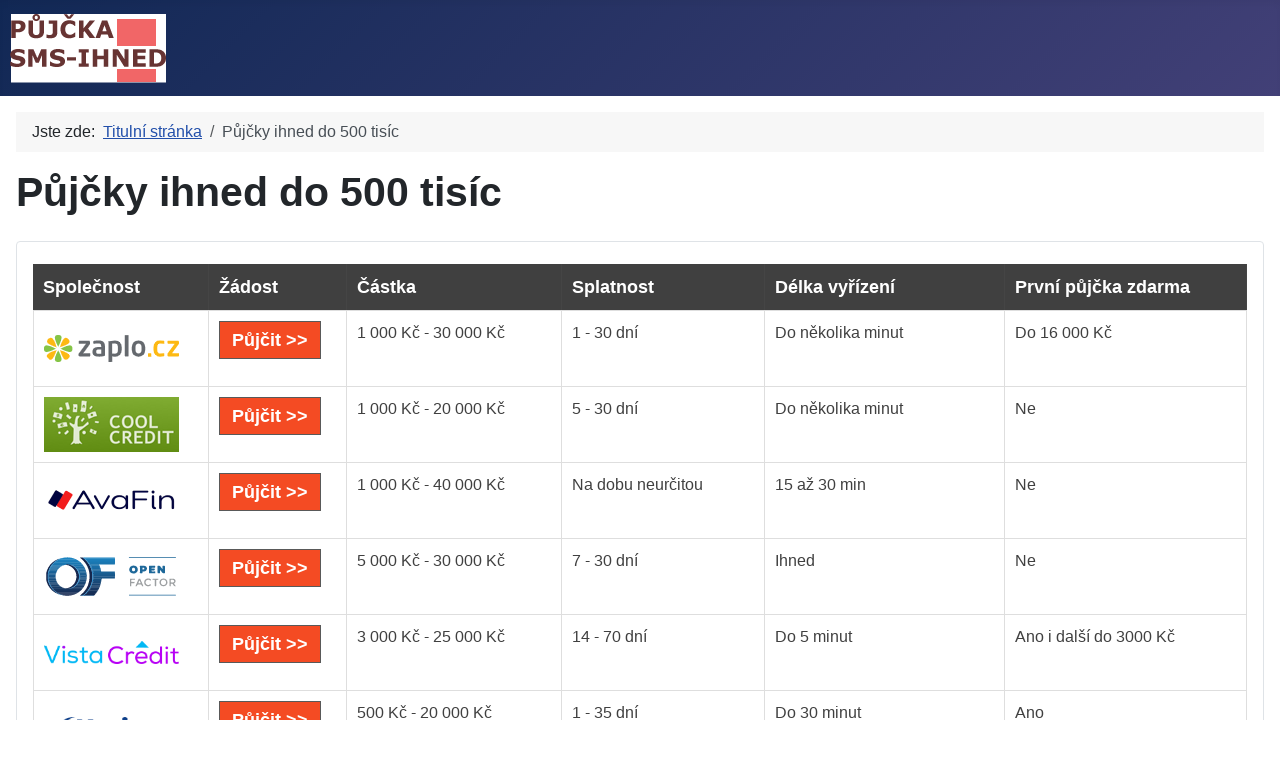

--- FILE ---
content_type: text/html; charset=utf-8
request_url: https://pujcka-sms-ihned.cz/pujcky-ihned-do-500-tisic
body_size: 9821
content:
<!DOCTYPE html>
<html lang="cs-cz" dir="ltr">

<head>
    <meta charset="utf-8">
	<meta name="author" content="Super User">
	<meta name="viewport" content="width=device-width, initial-scale=1">
	<meta name="description" content="Půjčka SMS ihned - Získejte půjčku přes SMS. Podívejte se na přehled půjček přes SMS a vyberte tu, která Vám sedne!">
	<meta name="generator" content="Joomla! - Open Source Content Management">
	<title>PŮJČKA SMS IHNED - Půjčky ihned do 500 tisíc</title>
	<link href="/media/system/images/joomla-favicon.svg" rel="icon" type="image/svg+xml">
	<link href="/media/system/images/favicon.ico" rel="alternate icon" type="image/vnd.microsoft.icon">
	<link href="/media/system/images/joomla-favicon-pinned.svg" rel="mask-icon" color="#000">

    <link href="/media/system/css/joomla-fontawesome.min.css?a6608d" rel="lazy-stylesheet"><noscript><link href="/media/system/css/joomla-fontawesome.min.css?a6608d" rel="stylesheet"></noscript>
	<link href="/media/templates/site/cassiopeia/css/template.min.css?a6608d" rel="stylesheet">
	<link href="/media/templates/site/cassiopeia/css/global/colors_standard.min.css?a6608d" rel="stylesheet">
	<link href="/media/templates/site/cassiopeia/css/vendor/joomla-custom-elements/joomla-alert.min.css?0.4.1" rel="stylesheet">
	<link href="/media/templates/site/cassiopeia/css/user.css?a6608d" rel="stylesheet">
	<style>:root {
		--hue: 214;
		--template-bg-light: #f0f4fb;
		--template-text-dark: #495057;
		--template-text-light: #ffffff;
		--template-link-color: var(--link-color);
		--template-special-color: #001B4C;
		
	}</style>

    <script src="/media/vendor/metismenujs/js/metismenujs.min.js?1.4.0" defer></script>
	<script src="/media/templates/site/cassiopeia/js/mod_menu/menu-metismenu.min.js?a6608d" defer></script>
	<script type="application/json" class="joomla-script-options new">{"joomla.jtext":{"ERROR":"Chyba","MESSAGE":"Obsah zprávy","NOTICE":"Oznámení","WARNING":"Varování","JCLOSE":"Zavřít","JOK":"OK","JOPEN":"Otevřít"},"system.paths":{"root":"","rootFull":"https:\/\/pujcka-sms-ihned.cz\/","base":"","baseFull":"https:\/\/pujcka-sms-ihned.cz\/"},"csrf.token":"5f48cefbbc40ed96b1cc83015d973786"}</script>
	<script src="/media/system/js/core.min.js?2cb912"></script>
	<script src="/media/templates/site/cassiopeia/js/template.min.js?a6608d" type="module"></script>
	<script src="/media/system/js/messages.min.js?9a4811" type="module"></script>
	<script type="application/ld+json">{"@context":"https://schema.org","@type":"BreadcrumbList","@id":"https://pujcka-sms-ihned.cz/#/schema/BreadcrumbList/17","itemListElement":[{"@type":"ListItem","position":1,"item":{"@id":"https://pujcka-sms-ihned.cz/","name":"Titulní stránka"}},{"@type":"ListItem","position":2,"item":{"@id":"https://pujcka-sms-ihned.cz/pujcky-ihned-do-500-tisic","name":"Půjčky ihned do 500 tisíc"}}]}</script>
	<script type="application/ld+json">{"@context":"https://schema.org","@graph":[{"@type":"Organization","@id":"https://pujcka-sms-ihned.cz/#/schema/Organization/base","name":"PŮJČKA SMS IHNED","url":"https://pujcka-sms-ihned.cz/"},{"@type":"WebSite","@id":"https://pujcka-sms-ihned.cz/#/schema/WebSite/base","url":"https://pujcka-sms-ihned.cz/","name":"PŮJČKA SMS IHNED","publisher":{"@id":"https://pujcka-sms-ihned.cz/#/schema/Organization/base"}},{"@type":"WebPage","@id":"https://pujcka-sms-ihned.cz/#/schema/WebPage/base","url":"https://pujcka-sms-ihned.cz/pujcky-ihned-do-500-tisic","name":"PŮJČKA SMS IHNED - Půjčky ihned do 500 tisíc","description":"Půjčka SMS ihned - Získejte půjčku přes SMS. Podívejte se na přehled půjček přes SMS a vyberte tu, která Vám sedne!","isPartOf":{"@id":"https://pujcka-sms-ihned.cz/#/schema/WebSite/base"},"about":{"@id":"https://pujcka-sms-ihned.cz/#/schema/Organization/base"},"inLanguage":"cs-CZ","breadcrumb":{"@id":"https://pujcka-sms-ihned.cz/#/schema/BreadcrumbList/17"}},{"@type":"Article","@id":"https://pujcka-sms-ihned.cz/#/schema/com_content/article/94","name":"Půjčky ihned do 500 tisíc","headline":"Půjčky ihned do 500 tisíc","inLanguage":"cs-CZ","isPartOf":{"@id":"https://pujcka-sms-ihned.cz/#/schema/WebPage/base"}}]}</script>

</head>

<body class="site com_content wrapper-static view-article no-layout no-task itemid-408">
    <header class="header container-header full-width">

        
        
                    <div class="grid-child">
                <div class="navbar-brand">
                    <a class="brand-logo" href="/">
                        <img loading="eager" decoding="async" src="https://pujcka-sms-ihned.cz/images/pujcka-sms-ihned_bila.png" alt="PŮJČKA SMS IHNED" width="160" height="70">                    </a>
                                    </div>
            </div>
        
            </header>

    <div class="site-grid">
        
        
        
        
        <div class="grid-child container-component">
            <nav class="mod-breadcrumbs__wrapper" aria-label="Breadcrumbs">
    <ol class="mod-breadcrumbs breadcrumb px-3 py-2">
                    <li class="mod-breadcrumbs__here float-start">
                Jste zde: &#160;
            </li>
        
        <li class="mod-breadcrumbs__item breadcrumb-item"><a href="/" class="pathway"><span>Titulní stránka</span></a></li><li class="mod-breadcrumbs__item breadcrumb-item active"><span>Půjčky ihned do 500 tisíc</span></li>    </ol>
    </nav>

            
            <div id="system-message-container" aria-live="polite"></div>

            <main>
                <div class="com-content-article item-page">
    <meta itemprop="inLanguage" content="cs-CZ">
    
    
        <div class="page-header">
        <h1>
            Půjčky ihned do 500 tisíc        </h1>
                            </div>
        
        
    
    
        
                                                <div class="com-content-article__body">
            </div>

        
                                        </div>

            </main>
            <div class="main-bottom card ">
        <div class="card-body">
                
<div id="mod-custom89" class="mod-custom custom">
    <div style="overflow-x: auto;">
<table class="table-style style-greystripes" border="0" width="100%">
<thead>
<tr>
<th>Společnost</th>
<th>Žádost</th>
<th>Částka</th>
<th>Splatnost</th>
<th>Délka vyřízení</th>
<th>První půjčka zdarma</th>
</tr>
</thead>
<tbody>
<tr>
<th><a href="https://espolupracecz.go2cloud.org/aff_c?offer_id=372&amp;aff_id=10438&amp;source=pujcka-sms-ihned.cz" target="_blank" rel="nofollow noopener noreferrer"><img src="/images/logo/zaplo_cz.png" alt="půjčka zaplo.cz" width="135" height="55"></a></th>
<td><a class="link-button button-red" href="https://espolupracecz.go2cloud.org/aff_c?offer_id=372&amp;aff_id=10438&amp;source=pujcka-sms-ihned.cz" target="_blank" rel="nofollow noopener noreferrer">Půjčit &gt;&gt;</a></td>
<td>1 000 Kč - 30 000 Kč</td>
<td>1 - 30 dní</td>
<td>Do několika minut</td>
<td>Do 16 000 Kč</td>
</tr>
<tr>
<th><a href="https://espolupracecz.go2cloud.org/aff_c?offer_id=683&amp;aff_id=10438&amp;source=pujcka-sms-ihned.cz" target="_blank" rel="nofollow noopener noreferrer"><img src="/images/logo/coolcredit.png" alt="půjčka coolcredit" width="135" height="55"></a></th>
<td><a class="link-button button-red" href="https://espolupracecz.go2cloud.org/aff_c?offer_id=683&amp;aff_id=10438&amp;source=pujcka-sms-ihned.cz" target="_blank" rel="nofollow noopener noreferrer">Půjčit &gt;&gt;</a></td>
<td>1 000 Kč - 20 000 Kč</td>
<td>5 - 30 dní</td>
<td>Do několika minut</td>
<td>Ne</td>
</tr>
<tr>
<th><a href="https://espolupracecz.go2cloud.org/aff_c?offer_id=272&amp;aff_id=10438&amp;source=pujcka-sms-ihned.cz" target="_blank" rel="nofollow noopener noreferrer"><img src="/images/logo/avafin.png" alt="půjčka avafin" width="135" height="55"></a></th>
<td><a class="link-button button-red" href="https://espolupracecz.go2cloud.org/aff_c?offer_id=272&amp;aff_id=10438&amp;source=pujcka-sms-ihned.cz" target="_blank" rel="nofollow noopener noreferrer">Půjčit &gt;&gt;</a></td>
<td>1 000 Kč - 40 000 Kč</td>
<td>Na dobu neurčitou</td>
<td>15 až 30 min</td>
<td>Ne</td>
</tr>
<tr>
<th><a href="https://espolupracecz.go2cloud.org/aff_c?offer_id=1397&amp;aff_id=10438&amp;source=pujcka-sms-ihned.cz" target="_blank" rel="nofollow noopener noreferrer"><img src="/images/logo/open_factor.png" alt="půjčka open factor" width="135" height="55"></a></th>
<td><a class="link-button button-red" href="https://espolupracecz.go2cloud.org/aff_c?offer_id=1397&amp;aff_id=10438&amp;source=pujcka-sms-ihned.cz" target="_blank" rel="nofollow noopener noreferrer">Půjčit &gt;&gt;</a></td>
<td>5 000 Kč - 30 000 Kč</td>
<td>7 - 30 dní</td>
<td>Ihned</td>
<td>Ne</td>
</tr>
<tr>
<th><a href="https://espolupracecz.go2cloud.org/aff_c?offer_id=1229&amp;aff_id=10438&amp;source=pujcka-sms-ihned.cz" target="_blank" rel="nofollow noopener noreferrer"><img src="/images/logo/vistacredit.png" alt="půjčka vista credit" width="135" height="55"></a></th>
<td><a class="link-button button-red" href="https://espolupracecz.go2cloud.org/aff_c?offer_id=1229&amp;aff_id=10438&amp;source=pujcka-sms-ihned.cz" target="_blank" rel="nofollow noopener noreferrer">Půjčit &gt;&gt;</a></td>
<td>3 000 Kč - 25 000 Kč</td>
<td>14 - 70 dní</td>
<td>Do 5 minut</td>
<td>Ano i další do 3000 Kč</td>
</tr>
<tr>
<th><a href="https://espolupracecz.go2cloud.org/aff_c?offer_id=1305&amp;aff_id=10438&amp;source=pujcka-sms-ihned.cz" target="_blank" rel="nofollow noopener noreferrer"><img src="/images/logo/movinero.png" alt="půjčka Movinero" width="135" height="55"></a></th>
<td><a class="link-button button-red" href="https://espolupracecz.go2cloud.org/aff_c?offer_id=1305&amp;aff_id=10438&amp;source=pujcka-sms-ihned.cz" target="_blank" rel="nofollow noopener noreferrer">Půjčit &gt;&gt;</a></td>
<td>500 Kč - 20 000 Kč</td>
<td>1 - 35 dní</td>
<td>Do 30 minut</td>
<td>Ano</td>
</tr>
<tr>
<th><a href="https://espolupracecz.go2cloud.org/aff_c?offer_id=1189&amp;aff_id=10438&amp;source=pujcka-sms-ihned.cz" target="_blank" rel="nofollow noopener noreferrer"><img src="/images/logo/creditgo.png" alt="půjčka creditgo" width="135" height="55"></a></th>
<td><a class="link-button button-red" href="https://espolupracecz.go2cloud.org/aff_c?offer_id=1189&amp;aff_id=10438&amp;source=pujcka-sms-ihned.cz" target="_blank" rel="nofollow noopener noreferrer">Půjčit &gt;&gt;</a></td>
<td>500 Kč - 20 000 Kč</td>
<td>5 - 30 dní</td>
<td>Do 15 minut</td>
<td>Ne, 50 % sleva na poplatek</td>
</tr>
<tr>
<th><a href="https://espolupracecz.go2cloud.org/aff_c?offer_id=539&amp;aff_id=10438&amp;url_id=1099&amp;source=pujcka-sms-ihned.cz" target="_blank" rel="nofollow noopener noreferrer"><img src="/images/logo/creditportal.png" alt="půjčka credit 365"></a></th>
<td><a class="link-button button-red" href="https://espolupracecz.go2cloud.org/aff_c?offer_id=539&amp;aff_id=10438&amp;url_id=1099&amp;source=pujcka-sms-ihned.cz" target="_blank" rel="nofollow noopener noreferrer">Půjčit &gt;&gt;</a></td>
<td>1 000 Kč - 60 000 Kč</td>
<td>3, 6, 9 nebo 12 měsíců</td>
<td>10 min - 72 hod.</td>
<td>Ne</td>
</tr>
<tr>
<th><a href="https://espolupracecz.go2cloud.org/aff_c?offer_id=1394&amp;aff_id=10438&amp;source=pujcka-sms-ihned.cz" target="_blank" rel="nofollow noopener noreferrer"><img src="/images/logo/kamali_cz.png" alt="půjčka kamali" width="135" height="55"></a></th>
<td><a class="link-button button-red" href="https://espolupracecz.go2cloud.org/aff_c?offer_id=1394&amp;aff_id=10438&amp;source=pujcka-sms-ihned.cz" target="_blank" rel="nofollow noopener noreferrer">Půjčit &gt;&gt;</a></td>
<td>1 000 Kč - 20 000 Kč</td>
<td>1 - 30 dní</td>
<td>Do 10 minut</td>
<td>Do 15 000 Kč na 14 dní</td>
</tr>
<tr>
<th><a href="https://espolupracecz.go2cloud.org/aff_c?offer_id=917&amp;aff_id=10438&amp;source=pujcka-sms-ihned.cz" target="_blank" rel="nofollow noopener noreferrer"><img src="/images/logo/zonky.png" alt="půjčka zonky" width="135" height="55"></a></th>
<td><a class="link-button button-red" href="https://espolupracecz.go2cloud.org/aff_c?offer_id=917&amp;aff_id=10438&amp;source=pujcka-sms-ihned.cz" target="_blank" rel="nofollow noopener noreferrer">Půjčit &gt;&gt;</a></td>
<td>5 000 Kč - 1 200 000 Kč</td>
<td>12 - 120 měsíců</td>
<td>Do 5 minut</td>
<td>Ne</td>
</tr>
<tr>
<th><a href="https://espolupracecz.go2cloud.org/aff_c?offer_id=1485&amp;aff_id=10438&amp;source=pujcka-sms-ihned.cz" target="_blank" rel="nofollow noopener noreferrer"><img src="/images/logo/pujckaplus.png" alt="pujckaplus.cz" width="135" height="55"></a></th>
<td><a class="link-button button-red" href="https://espolupracecz.go2cloud.org/aff_c?offer_id=1485&amp;aff_id=10438&amp;source=pujcka-sms-ihned.cz" target="_blank" rel="nofollow noopener noreferrer">Půjčit &gt;&gt;</a></td>
<td>1 000 Kč - 30 000 Kč Kč</td>
<td>10 - 30 dní</td>
<td>Do několika minut</td>
<td>Do 15 000 Kč</td>
</tr>
<tr>
<th><a href="https://espolupracecz.go2cloud.org/aff_c?offer_id=1408&amp;aff_id=10438&amp;source=pujcka-sms-ihned.cz" target="_blank" rel="nofollow noopener noreferrer"><img src="/images/logo/flexifin.png" alt="půjčka flexifin" width="135" height="55"></a></th>
<td><a class="link-button button-red" href="https://espolupracecz.go2cloud.org/aff_c?offer_id=1408&amp;aff_id=10438&amp;source=pujcka-sms-ihned.cz" target="_blank" rel="nofollow noopener noreferrer">Půjčit &gt;&gt;</a></td>
<td>1 000 Kč - 30 000 Kč</td>
<td>1 - 12 měsíců</td>
<td>Do 5 minut</td>
<td>Ne</td>
</tr>
<tr>
<th><a href="https://espolupracecz.go2cloud.org/aff_c?offer_id=949&amp;aff_id=10438&amp;source=pujcka-sms-ihned.cz" target="_blank" rel="nofollow noopener noreferrer"><img src="/images/logo/zaplo_cz.png" alt="půjčka zaplo na splátky" width="135" height="55"></a></th>
<td><a class="link-button button-red" href="https://espolupracecz.go2cloud.org/aff_c?offer_id=949&amp;aff_id=10438&amp;source=pujcka-sms-ihned.cz" target="_blank" rel="nofollow noopener noreferrer">Půjčit &gt;&gt;</a></td>
<td>10 000 Kč - 60 000 Kč</td>
<td>3 - 12 měsíců</td>
<td>Nejpozději do druhého dne</td>
<td>Ne</td>
</tr>
<tr>
<th><a href="https://ads.proficredit.cz/r/9OZjA/vKWRM" target="_blank" rel="nofollow noopener noreferrer"><img src="/images/logo/razdvapujcka.png" alt="půjčka razdvapujcka" width="135" height="55"></a></th>
<td><a class="link-button button-red" href="https://ads.proficredit.cz/r/9OZjA/vKWRM" target="_blank" rel="nofollow noopener noreferrer">Půjčit &gt;&gt;</a></td>
<td>10 000 Kč - 250 000 Kč</td>
<td>3 - 48 měsíců</td>
<td>Do 15 minut</td>
<td>Ne</td>
</tr>
<tr>
<th><a href="https://f5447.site/soscredit.cz/click/26844" target="_blank" rel="nofollow noopener noreferrer"><img src="/images/logo/soscredit.png" alt="půjčka sos credit" width="135" height="55"></a></th>
<td><a class="link-button button-red" href="https://f5447.site/soscredit.cz/click/26844" target="_blank" rel="nofollow noopener noreferrer">Půjčit &gt;&gt;</a></td>
<td>1 000 Kč - 30 000 Kč</td>
<td>7 - 28 dní</td>
<td>Do 15 minut</td>
<td>Do 8 000 Kč</td>
</tr>
<tr>
<th><a href="https://espolupracecz.go2cloud.org/aff_c?offer_id=732&amp;aff_id=10438&amp;source=pujcka-sms-ihned.cz" target="_blank" rel="nofollow noopener noreferrer"><img src="/images/logo/ferratum.png" alt="půjčka ferratum" width="135" height="55"></a></th>
<td><a class="link-button button-red" href="https://espolupracecz.go2cloud.org/aff_c?offer_id=732&amp;aff_id=10438&amp;source=pujcka-sms-ihned.cz" target="_blank" rel="nofollow noopener noreferrer">Půjčit &gt;&gt;</a></td>
<td>2 500 Kč - 80 000 Kč</td>
<td>Od 1 měsíce</td>
<td>Do 10 minut</td>
<td>Ne</td>
</tr>
<tr>
<th><a href="https://espolupracecz.go2cloud.org/aff_c?offer_id=539&amp;aff_id=10438&amp;url_id=1329&amp;source=pujcka-sms-ihned.cz" target="_blank" rel="nofollow noopener noreferrer"><img src="/images/logo/creditportal.png" alt="půjčka creditportal" width="135" height="55"></a></th>
<td><a class="link-button button-red" href="https://espolupracecz.go2cloud.org/aff_c?offer_id=539&amp;aff_id=10438&amp;url_id=1329&amp;source=pujcka-sms-ihned.cz" target="_blank" rel="nofollow noopener noreferrer">Půjčit &gt;&gt;</a></td>
<td>500 Kč - 30 000 Kč</td>
<td>5 - 30 dní</td>
<td>Do 15 minut</td>
<td>Ne</td>
</tr>
<tr>
<th><a href="https://espolupracecz.go2cloud.org/aff_c?offer_id=951&amp;aff_id=10438&amp;source=pujcka-sms-ihned.cz" target="_blank" rel="nofollow noopener noreferrer"><img src="/images/logo/expresscash.png" alt="půjčka expresscash" width="135" height="55"></a></th>
<td><a class="link-button button-red" href="https://espolupracecz.go2cloud.org/aff_c?offer_id=951&amp;aff_id=10438&amp;source=pujcka-sms-ihned.cz" target="_blank" rel="nofollow noopener noreferrer">Půjčit &gt;&gt;</a></td>
<td>5 000 Kč - 70 000 Kč</td>
<td>14, 17 a 20 měsíců</td>
<td>Do 24 hodin</td>
<td>Ne</td>
</tr>
<tr>
<th><a href="https://ads.proficredit.cz/r/9OZjA/Nl6kM" target="_blank" rel="nofollow noopener noreferrer"><img src="/images/logo/pojistena_pujcka.png" alt="půjčka pojištěná půjčka" width="135" height="55"></a></th>
<td><a class="link-button button-red" href="https://ads.proficredit.cz/r/9OZjA/Nl6kM" target="_blank" rel="nofollow noopener noreferrer">Půjčit &gt;&gt;</a></td>
<td>10 000 Kč - 150 000 Kč</td>
<td>12 - 48 měsíců</td>
<td>24 hodin</td>
<td>Ne</td>
</tr>
<tr>
<th><a href="https://espolupracecz.go2cloud.org/aff_c?offer_id=1415&amp;aff_id=10438&amp;source=pujcka-sms-ihned.cz" target="_blank" rel="nofollow noopener noreferrer"><img src="/images/logo/provident.png" alt="půjčka provident" width="135" height="55"></a></th>
<td><a class="link-button button-red" href="https://espolupracecz.go2cloud.org/aff_c?offer_id=1415&amp;aff_id=10438&amp;source=pujcka-sms-ihned.cz" target="_blank" rel="nofollow noopener noreferrer">Půjčit &gt;&gt;</a></td>
<td>3 000 Kč - 130 000 Kč</td>
<td>6 - 36 měsíců</td>
<td>Do třech dnů</td>
<td>Ne</td>
</tr>
<tr>
<th><a href="https://espolupracecz.go2cloud.org/aff_c?offer_id=736&amp;aff_id=10438&amp;source=pujcka-sms-ihned.cz" target="_blank" rel="nofollow noopener noreferrer"><img src="/images/logo/raiffeisenbank.png" alt="půjčka raiffeisenbank" width="135" height="55"></a></th>
<td><a class="link-button button-red" href="https://espolupracecz.go2cloud.org/aff_c?offer_id=736&amp;aff_id=10438&amp;source=pujcka-sms-ihned.cz" target="_blank" rel="nofollow noopener noreferrer">Půjčit &gt;&gt;</a></td>
<td>5 000 Kč - 800 000 Kč</td>
<td>3 - 120 měsíců</td>
<td>Do 10 minut</td>
<td>Ne</td>
</tr>
</tbody>
<tfoot>
<tr>
<th> </th>
<td colspan="7"> </td>
</tr>
</tfoot>
</table>
</div></div>
    </div>
</div>
<div class="main-bottom card ">
        <div class="card-body">
                
<div id="mod-custom92" class="mod-custom custom">
    <h2>Získejte rychlou půjčku ihned na účet</h2>
<p>Dnes již není problém získat peníze ještě v den žádosti přímo na učet.</p>
<h2>Jen spolehlivé půjčky</h2>
<p>Důležité je si dát pozodr na a vybírat jen půjčky, které mají férové a transparentní podmínky. Vždy si pročtěte všechny informace u konkrétního poskytovatele půjčky a víte přesně do čeho jdete. Jen tak budete mít jistotu, že vás nic nepřekvapí a vy budete moci využít půjčku ihned a zároveň budete mít jistotu, že půjčku splatíte za předem daných a jasných podmínek.</p></div>
    </div>
</div>

        </div>

        
                    <div class="grid-child container-bottom-a">
                <div class="bottom-a card _menu">
        <div class="card-body">
                <ul class="mod-menu mod-menu_dropdown-metismenu metismenu mod-list menu-mainmenu">
<li class="metismenu-item item-107 level-1"><a href="http://www.pucina.cz" >sms půjčky ihned na účet</a></li><li class="metismenu-item item-108 level-1"><a href="http://nebankovni-pujcky-prehled.cz" >nebankovní sms půjčky - přehed</a></li><li class="metismenu-item item-109 level-1"><a href="http://ihned-pujcky.cz" >sms půjčky ihned</a></li><li class="metismenu-item item-110 level-1"><a href="http://pred-vyplatou-pujcka.cz" >sms půjčka před výplatou</a></li><li class="metismenu-item item-111 level-1"><a href="http://do-vyplaty-pujcka.cz" >sms půjčka do výplaty</a></li><li class="metismenu-item item-112 level-1"><a href="http://chci-penize-ihned.cz" >chci peníze ihned</a></li><li class="metismenu-item item-113 level-1"><a href="http://pujcky-na-ucty.cz" >sms půjčky na účet</a></li><li class="metismenu-item item-114 level-1"><a href="http://srovnani-pujcky.cz" >sms půjčky - srovnání</a></li><li class="metismenu-item item-115 level-1"><a href="http://pujcka-okamzita.cz" >okamžitá sms půjčka</a></li><li class="metismenu-item item-116 level-1"><a href="http://rychla-pujcka-ihned-na-ucte.cz" >rychlá sms půjčka ihned na účtě</a></li><li class="metismenu-item item-117 level-1"><a href="http://online-pujcky-ihned-na-ucet.cz" >online sms půjčky ihned na účet</a></li><li class="metismenu-item item-118 level-1"><a href="http://nebankovni-pujcka-ihned-na-ucet.cz" >nebankovní sms půjčka ihned na účet</a></li><li class="metismenu-item item-119 level-1"><a href="http://rychla-pujcka-na-op.cz" >rychlá sms půjčka na op</a></li><li class="metismenu-item item-120 level-1"><a href="http://pujcka-na-obcansky-prukaz.cz" >sms půjčka na občanský průkaz</a></li><li class="metismenu-item item-121 level-1"><a href="http://ihned-pujcka-online.cz" >sms půjčka online ihned</a></li><li class="metismenu-item item-122 level-1"><a href="http://kratkodoba-pujcka-ihned.cz" >krátkodobá sms půjčka ihned</a></li><li class="metismenu-item item-123 level-1"><a href="http://rychla-kratkodoba-pujcka.cz" >rychlá krátkodobá sms půjčka</a></li><li class="metismenu-item item-124 level-1"><a href="http://pujcka-mini.cz" >mini sms půjčka</a></li><li class="metismenu-item item-125 level-1"><a href="http://mikro-pujcky.eu" >mikro sms půjčky</a></li><li class="metismenu-item item-126 level-1"><a href="http://mikropujcky-ihned.cz" >mikro sms půjčka ihned</a></li><li class="metismenu-item item-127 level-1"><a href="http://mikropujcky-online.cz" >mikro sms půjčka online</a></li><li class="metismenu-item item-128 level-1"><a href="http://pujcky-rychle-ihned.cz" >rychlé sms půjčky ihned</a></li><li class="metismenu-item item-129 level-1"><a href="http://kde-si-pujcit.cz" >kde si půjčit</a></li><li class="metismenu-item item-130 level-1"><a href="http://pujcka-na-cokoliv.cz" >sms půjčka na cokoliv</a></li><li class="metismenu-item item-131 level-1"><a href="http://pro-kazdeho-pujcka.cz" >sms půjčka pro každého</a></li><li class="metismenu-item item-132 level-1"><a href="http://pujcka-levna.cz" >levná sms půjčka</a></li><li class="metismenu-item item-133 level-1"><a href="http://jeste-dnes-pujcka.cz" >sms půjčka ještě dnes</a></li><li class="metismenu-item item-134 level-1"><a href="http://pujcka-sms-ihned.cz" >sms sms půjčka ihned</a></li><li class="metismenu-item item-135 level-1"><a href="http://rychle-pujcky-jeste-dnes.cz" >rychlé sms půjčky ještě dnes</a></li><li class="metismenu-item item-136 level-1"><a href="http://bez-poplatku-pujcka.cz" >sms půjčka bez poplatku</a></li><li class="metismenu-item item-137 level-1"><a href="http://prvni-pujcky-zdarma.cz" >první sms půjčky zdarma</a></li><li class="metismenu-item item-138 level-1"><a href="http://pujcka-prvni-zdarma.cz" >první sms půjčka zdarma</a></li><li class="metismenu-item item-139 level-1"><a href="http://rychla-pujcka-pres-internet.cz" >rychlá sms půjčka přes internet</a></li><li class="metismenu-item item-140 level-1"><a href="http://osvc-pujcky.cz" >sms půjčky pro osvč</a></li><li class="metismenu-item item-141 level-1"><a href="http://pres-sms-pujcky.cz" >půjčky přes sms</a></li><li class="metismenu-item item-142 level-1"><a href="http://pujcka-na-mesic.cz" >sms půjčka na měsíc</a></li><li class="metismenu-item item-143 level-1"><a href="http://pujcka-s-nejnizsim-urokem.cz" >sms půjčka s nejnižším úrokem</a></li><li class="metismenu-item item-144 level-1"><a href="http://internetove-pujcky.cz" >internetové sms půjčky</a></li><li class="metismenu-item item-145 level-1"><a href="http://okamzite-penize.cz" >okamžité peníze přes sms</a></li><li class="metismenu-item item-146 level-1"><a href="http://pujcka-nejrychlejsi.cz" >nejrychlejší sms půjčka</a></li><li class="metismenu-item item-147 level-1"><a href="http://pujcky-bezbankovni.cz" >bezbankovní sms půjčky</a></li><li class="metismenu-item item-148 level-1"><a href="http://pujcka-do-15-minut.cz" >sms půjčka do 15 minut</a></li><li class="metismenu-item item-149 level-1"><a href="http://pujcka-do-5-minut.cz" >sms půjčka do 5 minut</a></li><li class="metismenu-item item-150 level-1"><a href="http://pujcka-5000-kc.cz" >sms půjčka 5000</a></li><li class="metismenu-item item-151 level-1"><a href="http://pujcka-10000kc.cz" >sms půjčka 10000</a></li><li class="metismenu-item item-152 level-1"><a href="http://pujcka-2000kc.cz" >sms půjčka 2000</a></li><li class="metismenu-item item-153 level-1"><a href="http://pujcka-3000kc.cz" >sms půjčka 3000</a></li><li class="metismenu-item item-154 level-1"><a href="http://pujcka-4000.cz" >sms půjčka 4000</a></li><li class="metismenu-item item-155 level-1"><a href="http://pujcky-nonstop.cz" >nonstop sms půjčky</a></li><li class="metismenu-item item-156 level-1"><a href="http://penize-ihned-na-ucet.cz" >peníze přes sms ihned na účtě</a></li><li class="metismenu-item item-157 level-1"><a href="http://kratkodoba-pujcka-ihned.eu" >krátkodobá sms půjčka ihned</a></li><li class="metismenu-item item-158 level-1"><a href="http://pujcka-ihned-na-ucet.cz" >sms půjčka ihned na účet</a></li><li class="metismenu-item item-159 level-1"><a href="http://rychla-pujcka-ihned.eu" >rychlá sms půjčka ihned</a></li><li class="metismenu-item item-160 level-1"><a href="http://www.mala-pujcka.eu" >malá sms půjčka</a></li><li class="metismenu-item item-161 level-1"><a href="http://pujcky-do-vyplaty.eu" >sms půjčky do výplaty</a></li><li class="metismenu-item item-162 level-1"><a href="http://www.rypu.cz" >rychlé sms půjčky</a></li><li class="metismenu-item item-163 level-1"><a href="http://www.fintil.cz" >sms půjčky fintil</a></li><li class="metismenu-item item-164 level-1"><a href="http://www.vzum.cz" >sms půjčky vzum</a></li><li class="metismenu-item item-165 level-1"><a href="http://www.akceb.cz" >nové sms půjčky</a></li><li class="metismenu-item item-166 level-1"><a href="http://prvni-pujcka-zdarma.eu" >první sms půjčka zdarma</a></li><li class="metismenu-item item-167 level-1"><a href="http://www.vybertesipujcku.cz" >vyberte si půjčku přes sms</a></li><li class="metismenu-item item-168 level-1"><a href="http://pujcka-ihned-na-ruku.cz" >sms půjčka ihned na ruku</a></li><li class="metismenu-item item-169 level-1"><a href="http://prehled-rychlych-pujcek.cz" >přehled rychlých půjček přes sms</a></li><li class="metismenu-item item-170 level-1"><a href="http://rychle-pujcky-pred-vyplatou.cz" >rychlé sms půjčky před výplatou</a></li><li class="metismenu-item item-171 level-1"><a href="http://pujcky-bez-dolozeni-prijmu.eu" >sms půjčky bez doložení příjmu</a></li><li class="metismenu-item item-172 level-1"><a href="http://www.srovnani-rychlych-pujcek.cz" >sms půjčky před výplatou</a></li><li class="metismenu-item item-173 level-1"><a href="http://pujcka-na-op.eu" >sms půjčka na op</a></li><li class="metismenu-item item-174 level-1"><a href="http://www.mzikem.cz" >okamžitá sms půjčka</a></li></ul>
    </div>
</div>
<div class="bottom-a card _menu">
        <div class="card-body">
                <ul class="mod-menu mod-menu_dropdown-metismenu metismenu mod-list menu-mainmenu">
<li class="metismenu-item item-178 level-1"><a href="/rychla-pujcka-ihned-na-ucte" >Rychlá půjčka ihned na účtě</a></li><li class="metismenu-item item-179 level-1"><a href="/pujcka-ihned" >Půjčka ihned</a></li><li class="metismenu-item item-180 level-1"><a href="/pujcky-online-ihned-na-ucet" >Půjčky online ihned na účet</a></li><li class="metismenu-item item-181 level-1"><a href="/pujcky-ihned-na-ucet" >Půjčky ihned na účet</a></li><li class="metismenu-item item-182 level-1"><a href="/pujcka-pred-vyplatou-ihned-na-ucet" >Půjčka před výplatou ihned na účet</a></li><li class="metismenu-item item-183 level-1"><a href="/pujcka-ihned-na-ucet" >Půjčka ihned na účet</a></li><li class="metismenu-item item-184 level-1"><a href="/pujcka-pred-vyplatou-ihned" >Půjčka před výplatou ihned</a></li><li class="metismenu-item item-185 level-1"><a href="/pujcka-ihned-v-hotovosti-na-ruku" >Půjčka ihned v hotovosti na ruku</a></li><li class="metismenu-item item-186 level-1"><a href="/rychla-pujcka-ihned" >Rychlá půjčka ihned</a></li><li class="metismenu-item item-187 level-1"><a href="/pujcky-ihned-na-ruku" >Půjčky ihned na ruku</a></li><li class="metismenu-item item-188 level-1"><a href="/rychla-pujcka-nebankovni-online-ihned" >Rychlá půjčka nebankovní online ihned</a></li><li class="metismenu-item item-189 level-1"><a href="/pujcka-10000-ihned-na-ucet" >Půjčka 10000 ihned na účet</a></li><li class="metismenu-item item-190 level-1"><a href="/pujcky-do-vyplaty-ihned-o-vikendu" >Půjčky do výplaty ihned o víkendu</a></li><li class="metismenu-item item-191 level-1"><a href="/online-pujcka-ihned-o-vikendu" >Online půjčka ihned o víkendu</a></li><li class="metismenu-item item-192 level-1"><a href="/pujcka-ihned-3000-na-ucet" >Půjčka ihned 3000 na účet</a></li><li class="metismenu-item item-193 level-1"><a href="/pujcka-do-vyplaty-ihned" >Půjčka do výplaty ihned</a></li><li class="metismenu-item item-194 level-1"><a href="/ihned-pujcka" >Ihned půjčka</a></li><li class="metismenu-item item-195 level-1"><a href="/kratkodoba-pujcka-na-ucet-ihned" >Krátkodobá půjčka na účet ihned</a></li><li class="metismenu-item item-196 level-1"><a href="/pujcka-5000-akce-ihned" >Půjčka 5000 akce ihned</a></li><li class="metismenu-item item-197 level-1"><a href="/pujcka-1000-ihned-na-ucet" >Půjčka 1000 ihned na účet</a></li><li class="metismenu-item item-198 level-1"><a href="/nebankovni-pujcka-schvaleni-online-ihned" >Nebankovní půjčka schválení online ihned</a></li><li class="metismenu-item item-199 level-1"><a href="/pujcky-online-ihned" >Půjčky online ihned</a></li><li class="metismenu-item item-200 level-1"><a href="/pujcka-1000-kc-ihned" >Půjčka 1000 Kč ihned</a></li><li class="metismenu-item item-201 level-1"><a href="/sms-pujcky-bez-poplatku-ihned" >SMS půjčky bez poplatku ihned</a></li><li class="metismenu-item item-202 level-1"><a href="/rychla-pujcka-ihned-na-ruku" >Rychlá půjčka ihned na ruku</a></li><li class="metismenu-item item-203 level-1"><a href="/pujcka-4000-akce-ihned" >Půjčka 4000 akce ihned</a></li><li class="metismenu-item item-204 level-1"><a href="/rychla-pujcka-ihned-20000" >Rychlá půjčka ihned 20000</a></li><li class="metismenu-item item-205 level-1"><a href="/nebankovni-pujcka-ihned-na-ucet" >Nebankovní půjčka ihned na účet</a></li><li class="metismenu-item item-206 level-1"><a href="/pujcka-ihned-na-ucet-online" >Půjčka ihned na účet online</a></li><li class="metismenu-item item-207 level-1"><a href="/pujcka-online-ihned" >Půjčka online ihned</a></li><li class="metismenu-item item-208 level-1"><a href="/pujcky-na-splatky-ihned-online" >Půjčky na splátky ihned online</a></li><li class="metismenu-item item-209 level-1"><a href="/pujcka-online-ihned-na-ucet" >Půjčka online ihned na účet</a></li><li class="metismenu-item item-210 level-1"><a href="/ihned-pujcky" >Ihned půjčky</a></li><li class="metismenu-item item-211 level-1"><a href="/rychle-pujcky-ihned-na-ucet" >Rychlé půjčky ihned na účet</a></li><li class="metismenu-item item-212 level-1"><a href="/pujcka-ihned-na-ruku" >Půjčka ihned na ruku</a></li><li class="metismenu-item item-213 level-1"><a href="/hotovostni-pujcka-ihned" >Hotovostní půjčka ihned</a></li><li class="metismenu-item item-214 level-1"><a href="/nebankovni-pujcky-ihned-na-ucet" >Nebankovni půjčky ihned na účet</a></li><li class="metismenu-item item-215 level-1"><a href="/nebankovni-pujcka-ihned" >Nebankovní půjčka ihned</a></li><li class="metismenu-item item-216 level-1"><a href="/rychla-pujcka-ihned-na-ucet" >Rychlá půjčka ihned na účet</a></li><li class="metismenu-item item-217 level-1"><a href="/online-pujcka-ihned" >Online půjčka ihned</a></li><li class="metismenu-item item-218 level-1"><a href="/nebankovni-pujcky-ihned" >Nebankovní půjčky ihned</a></li><li class="metismenu-item item-219 level-1"><a href="/pujcka-na-ruku-ihned" >Půjčka na ruku ihned</a></li><li class="metismenu-item item-220 level-1"><a href="/pujcky-do-vyplaty-ihned" >Půjčky do výplaty ihned</a></li><li class="metismenu-item item-221 level-1"><a href="/rychla-pujcka-na-ucet-ihned" >Rychlá půjčka na účet ihned</a></li><li class="metismenu-item item-222 level-1"><a href="/male-pujcky-ihned-na-ucet" >Malé půjčky ihned na účet</a></li><li class="metismenu-item item-223 level-1"><a href="/mala-pujcka-ihned-na-ucet" >Malá půjčka ihned na účet</a></li><li class="metismenu-item item-224 level-1"><a href="/pujcka-na-ucet-ihned" >Půjčka na účet ihned</a></li><li class="metismenu-item item-225 level-1"><a href="/pujcka-ihned-praha" > Půjčka ihned Praha</a></li><li class="metismenu-item item-226 level-1"><a href="/pujcka-ihned-penize-na-ucet" >Půjčka ihned peníze na účet</a></li><li class="metismenu-item item-227 level-1"><a href="/pujcka-v-hotovosti-ihned" >Půjčka v hotovosti ihned</a></li><li class="metismenu-item item-228 level-1"><a href="/rychle-pujcky-ihned" >Rychlé půjčky ihned</a></li><li class="metismenu-item item-229 level-1"><a href="/pujcka-ihned-online" >Půjčka ihned online</a></li><li class="metismenu-item item-230 level-1"><a href="/pujcky-ihned" >Půjčky ihned</a></li><li class="metismenu-item item-231 level-1"><a href="/pujcka-ihned-zdarma" >Půjčka ihned zdarma</a></li><li class="metismenu-item item-232 level-1"><a href="/nebankovni-pujcka-online-ihned" >Nebankovní půjčka online ihned</a></li><li class="metismenu-item item-233 level-1"><a href="/online-pujcka-ihned-na-ucet" >Online půjčka ihned na účet</a></li><li class="metismenu-item item-234 level-1"><a href="/nebankovni-pujcky-ihned-zdarma" >Nebankovní půjčky ihned zdarma</a></li><li class="metismenu-item item-235 level-1"><a href="/pujcky-ihned-zdarma" >Půjčky ihned zdarma</a></li><li class="metismenu-item item-236 level-1"><a href="/rychla-nocni-pujcka-ihned-i-v-noci" >Rychlá, noční půjčka ihned i v noci</a></li><li class="metismenu-item item-237 level-1"><a href="/nebankovni-pujcka-ihned-zdarma" >Nebankovní půjčka ihned zdarma</a></li><li class="metismenu-item item-238 level-1"><a href="/online-pujcky-ihned" >Online půjčky ihned</a></li><li class="metismenu-item item-239 level-1"><a href="/okamzita-pujcka-ihned-na-ucet" >Okamžitá půjčka ihned na účet</a></li><li class="metismenu-item item-240 level-1"><a href="/nebankovni-pujcky-online-ihned" >Nebankovní půjčky online ihned</a></li><li class="metismenu-item item-241 level-1"><a href="/online-pujcky-ihned-na-ucet" >Online půjčky ihned na účet</a></li><li class="metismenu-item item-242 level-1"><a href="/pujcka-o-vikendu-ihned-na-ucet" >Půjčka o víkendu ihned na účet</a></li><li class="metismenu-item item-243 level-1"><a href="/nebankovni-pujcky-ihned-na-ruku" >Nebankovní půjčky ihned na ruku</a></li><li class="metismenu-item item-244 level-1"><a href="/pujcka-na-op-ihned" >Půjčka na OP ihned</a></li><li class="metismenu-item item-245 level-1"><a href="/nebankovni-pujcky-zdarma-ihned" >Nebankovní půjčky zdarma ihned</a></li><li class="metismenu-item item-246 level-1"><a href="/pujcka-ihned-dlouhodoba" >Půjčka ihned dlouhodobá</a></li><li class="metismenu-item item-247 level-1"><a href="/mala-pujcka-ihned" >Malá půjčka ihned</a></li><li class="metismenu-item item-248 level-1"><a href="/pujcka-ihned-prvni-zdarma" >Půjčka ihned první zdarma</a></li><li class="metismenu-item item-249 level-1"><a href="/pujcka-schvaleni-ihned" >Půjčka schválení ihned</a></li><li class="metismenu-item item-250 level-1"><a href="/pujcky-zdarma-ihned" >Půjčky zdarma ihned</a></li><li class="metismenu-item item-251 level-1"><a href="/mala-pujcka-pred-vyplatou-ihned-na-ucet" >Malá půjčka před výplatou ihned na účet</a></li><li class="metismenu-item item-252 level-1"><a href="/rychla-pujcka-ihned-prvni-zdarma" >Rychlá půjčka ihned první zdarma</a></li><li class="metismenu-item item-253 level-1"><a href="/dlouhodoba-pujcka-ihned" >Dlouhodobá půjčka ihned</a></li><li class="metismenu-item item-254 level-1"><a href="/nebankovni-pujcka-zdarma-ihned" >Nebankovní půjčka zdarma ihned</a></li><li class="metismenu-item item-255 level-1"><a href="/pujcka-30000-ihned-na-ucet" >Půjčka 30000 ihned na účet</a></li><li class="metismenu-item item-256 level-1"><a href="/pujcky-pred-vyplatou-ihned-na-ucet" >Půjčky před výplatou ihned na účet</a></li><li class="metismenu-item item-257 level-1"><a href="/rychle-pujcky-nonstop-ihned-na-ucet" >Rychlé půjčky nonstop ihned na účet</a></li><li class="metismenu-item item-258 level-1"><a href="/pujcky-ihned-dlouhodobe" >Půjčky ihned dlouhodobé</a></li><li class="metismenu-item item-259 level-1"><a href="/pujcka-schvaleni-online-ihned" >Půjčka schválení online ihned</a></li><li class="metismenu-item item-260 level-1"><a href="/on-line-pujcka-ihned" >On-line půjčka ihned</a></li><li class="metismenu-item item-261 level-1"><a href="/pujcka-30000-ihned" >Půjčka 30000 ihned</a></li><li class="metismenu-item item-262 level-1"><a href="/prvni-pujcka-zdarma-ihned" >První půjčka zdarma ihned</a></li><li class="metismenu-item item-263 level-1"><a href="/mini-pujcka-ihned-na-ucet" >Mini půjčka ihned na účet</a></li><li class="metismenu-item item-264 level-1"><a href="/nebankovni-pujcka-schvaleni-ihned" >Nebankovní půjčka schválení ihned</a></li><li class="metismenu-item item-265 level-1"><a href="/pujcky-schvaleni-ihned" >Půjčky schválení ihned</a></li><li class="metismenu-item item-266 level-1"><a href="/pujcka-ihned-na-splatky" >Půjčka ihned na splátky</a></li><li class="metismenu-item item-267 level-1"><a href="/dlouhodobe-pujcky-ihned" >Dlouhodobé půjčky ihned</a></li><li class="metismenu-item item-268 level-1"><a href="/pujcka-ihned-nebankovni" >Půjčka ihned nebankovní</a></li><li class="metismenu-item item-269 level-1"><a href="/rychla-pujcka-ihned-ucet" >Rychlá půjčka ihned účet</a></li><li class="metismenu-item item-270 level-1"><a href="/nebankovni-pujcky-schvaleni-online-ihned" >Nebankovní půjčky schválení online ihned</a></li><li class="metismenu-item item-271 level-1"><a href="/pujcky-ihned-na-splatky" >Půjčky ihned na splátky</a></li><li class="metismenu-item item-272 level-1"><a href="/nebankovni-pujcky-schvaleni-ihned" >Nebankovní půjčky schválení ihned</a></li><li class="metismenu-item item-273 level-1"><a href="/pujcka-ihned-o-vikendu-po-telefonu" >Půjčka ihned o víkendu po telefonu</a></li><li class="metismenu-item item-274 level-1"><a href="/bleskova-mala-pujcka-ihned" >Blesková malá půjčka ihned</a></li><li class="metismenu-item item-275 level-1"><a href="/pujcky-ihned-prvni-zdarma" >Půjčky ihned první zdarma</a></li><li class="metismenu-item item-276 level-1"><a href="/pujcky-schvaleni-online-ihned" >Půjčky schválení online ihned</a></li><li class="metismenu-item item-277 level-1"><a href="/rychle-pujcky-ihned-na-ucet-do-vyplaty" >Rychlé půjčky ihned na účet do výplaty</a></li><li class="metismenu-item item-278 level-1"><a href="/online-pujcky-o-vikendu-ihned-na-ucet" >Online půjčky o víkendu ihned na účet</a></li><li class="metismenu-item item-279 level-1"><a href="/mini-pujcky-ihned" >Mini půjčky ihned</a></li><li class="metismenu-item item-280 level-1"><a href="/pujcka-pro-kazdeho-ihned" >Půjčka pro každého ihned</a></li><li class="metismenu-item item-281 level-1"><a href="/rychla-online-pujcka-ihned" >Rychlá online půjčka ihned</a></li><li class="metismenu-item item-282 level-1"><a href="/rychla-online-pujcka-ihned-na-30-dni" >Rychlá online půjčka ihned na 30 dní</a></li><li class="metismenu-item item-283 level-1"><a href="/bezhotovostni-pujcky-ihned-na-ruku" >Bezhotovostní půjčky ihned na ruku</a></li><li class="metismenu-item item-284 level-1"><a href="/pujcky-nebankovni-ihned" >Půjčky nebankovní ihned</a></li><li class="metismenu-item item-285 level-1"><a href="/pujcka-bez-rucitele-ihned-na-ruku" >Půjčka bez ručitele ihned na ruku</a></li><li class="metismenu-item item-286 level-1"><a href="/male-pujcky-ihned" >Malé půjčky ihned</a></li><li class="metismenu-item item-287 level-1"><a href="/pujcka-ihned-16000" > Půjčka ihned 16000</a></li><li class="metismenu-item item-288 level-1"><a href="/rychla-kratkodoba-pujcka-ihned-na-ucte" >Rychlá krátkodobá půjčka ihned na účtě</a></li><li class="metismenu-item item-289 level-1"><a href="/pujcka-nonstop-ihned-na-ucet" >Půjčka nonstop ihned na účet</a></li><li class="metismenu-item item-290 level-1"><a href="/pujcka-16000-ihned" >Půjčka 16000 ihned</a></li><li class="metismenu-item item-291 level-1"><a href="/pujcka-nebankovni-ihned" >Půjčka nebankovní ihned</a></li><li class="metismenu-item item-292 level-1"><a href="/rychla-pujcka-ihned-na-ucet-pro-kazdeho" >Rychlá půjčka ihned na účet pro každého</a></li><li class="metismenu-item item-293 level-1"><a href="/pujcka-ihned-15000-na-splatky" >Půjčka ihned 15000 na splátky</a></li><li class="metismenu-item item-294 level-1"><a href="/pujcka-ihned-o-vikendu" >Půjčka ihned o víkendu</a></li><li class="metismenu-item item-295 level-1"><a href="/nebankovni-mikro-pujcka-ihned-na-ucet" >Nebankovní mikro půjčka ihned na účet</a></li><li class="metismenu-item item-296 level-1"><a href="/okamzita-pujcka-ihned" >Okamžitá půjčka ihned</a></li><li class="metismenu-item item-297 level-1"><a href="/pujcka-nonstop-6000-ihned-na-ucet" >Půjčka nonstop 6000 ihned na účet</a></li><li class="metismenu-item item-298 level-1"><a href="/pujcka-nebankovni-online-ihned" >Půjčka nebankovní online ihned</a></li><li class="metismenu-item item-299 level-1"><a href="/levne-nebankovni-pujcky-ihned" >Levné nebankovní půjčky ihned</a></li><li class="metismenu-item item-300 level-1"><a href="/rychla-pujcka-online-ihned" >Rychlá půjčka online ihned</a></li><li class="metismenu-item item-301 level-1"><a href="/nebankovni-pujcky-bez-poplatku-ihned" >Nebankovní půjčky bez poplatku ihned</a></li><li class="metismenu-item item-302 level-1"><a href="/pujcka-na-splatky-ihned" >Půjčka na splátky ihned</a></li><li class="metismenu-item item-303 level-1"><a href="/pujcky-nebankovni-online-ihned" >Půjčky nebankovní online ihned</a></li><li class="metismenu-item item-304 level-1"><a href="/nebankovni-pujcka-ihned-prvni-zdarma" >Nebankovní půjčka ihned první zdarma</a></li><li class="metismenu-item item-305 level-1"><a href="/pujcka-80000-kc-ihned" >Půjčka 80000 Kč ihned</a></li><li class="metismenu-item item-306 level-1"><a href="/pujcka-5000-ihned-na-ucet" >Půjčka 5000 ihned na účet</a></li><li class="metismenu-item item-307 level-1"><a href="/pujcka-osvc-ihned-na-ucet" >Půjčka osvč ihned na účet</a></li><li class="metismenu-item item-308 level-1"><a href="/nejrychlejsi-pujcka-ihned" >Nejrychlejší půjčka ihned</a></li><li class="metismenu-item item-309 level-1"><a href="/pujcka-on-line-ihned" >Půjčka on line ihned</a></li><li class="metismenu-item item-310 level-1"><a href="/nebankovni-pujcky-ihned-na-splatky" >Nebankovní půjčky ihned na splátky</a></li><li class="metismenu-item item-311 level-1"><a href="/nebankovni-pujcky-ihned-online" >Nebankovní půjčky ihned online</a></li><li class="metismenu-item item-312 level-1"><a href="/nejrychlejsi-pujcka-ihned-na-ucet" >Nejrychlejší půjčka ihned na účet</a></li><li class="metismenu-item item-313 level-1"><a href="/nebankovni-pujcka-bez-poplatku-ihned" >Nebankovní půjčka bez poplatku ihned</a></li><li class="metismenu-item item-314 level-1"><a href="/pujcky-na-splatky-ihned" >Půjčky na splátky ihned</a></li><li class="metismenu-item item-315 level-1"><a href="/pujcka-o-svatku-ihned" >Půjčka o svátku ihned</a></li><li class="metismenu-item item-316 level-1"><a href="/pujcka-bez-poplatku-ihned" >Půjčka bez poplatku ihned</a></li><li class="metismenu-item item-317 level-1"><a href="/pujcky-bez-poplatku-ihned" >Půjčky bez poplatku ihned</a></li><li class="metismenu-item item-318 level-1"><a href="/nebankovni-pujcka-ihned-na-ruku" >Nebankovní půjčka ihned na ruku</a></li><li class="metismenu-item item-319 level-1"><a href="/financni-pujcky-ihned" >Finanční půjčky ihned</a></li><li class="metismenu-item item-320 level-1"><a href="/on-line-pujcky-ihned" >On-line půjčky ihned</a></li><li class="metismenu-item item-321 level-1"><a href="/pujcka-do-30000-ihned-na-ruku" >Půjčka do 30000 ihned na ruku</a></li><li class="metismenu-item item-322 level-1"><a href="/dlouhodobe-nebankovni-pujcky-ihned" >Dlouhodobé nebankovní půjčky ihned</a></li><li class="metismenu-item item-323 level-1"><a href="/pujcka-2000-ihned-na-ucet" >Půjčka 2000 ihned na účet</a></li><li class="metismenu-item item-324 level-1"><a href="/pujcka-ihned-na-bankovni-ucet" >Půjčka ihned na bankovní účet</a></li><li class="metismenu-item item-325 level-1"><a href="/pujcka-1500-ihned-na-ucet-pro-vsechny" >Půjčka 1500 ihned na účet pro všechny</a></li><li class="metismenu-item item-326 level-1"><a href="/pujcka-ihned-na-ucet-do-hodiny" >Půjčka ihned na účet do hodiny</a></li><li class="metismenu-item item-327 level-1"><a href="/nebankovni-pujcka-ihned-na-splatky" >Nebankovní půjčka ihned na splátky</a></li><li class="metismenu-item item-328 level-1"><a href="/rychla-on-line-pujcka-ihned" >Rychlá on line půjčka ihned</a></li><li class="metismenu-item item-329 level-1"><a href="/pujcky-ihned-bez-rucitele" >Půjčky ihned bez ručitele</a></li><li class="metismenu-item item-330 level-1"><a href="/nebankovni-pujcka-30-000-ihned" >Nebankovní půjčka 30 000 ihned</a></li><li class="metismenu-item item-331 level-1"><a href="/pujcky-ihned-do-5-minut-na-uctu-nonstop" >Půjčky ihned do 5 minut na účtu nonstop</a></li><li class="metismenu-item item-332 level-1"><a href="/pujcka-pro-osvc-ihned" >Půjčka pro osvč ihned</a></li><li class="metismenu-item item-333 level-1"><a href="/rychla-pujcka-pred-vyplatou-ihned" >Rychlá půjčka před výplatou ihned</a></li><li class="metismenu-item item-334 level-1"><a href="/nebankovni-online-pujcka-ihned" >Nebankovní online půjčka ihned</a></li><li class="metismenu-item item-335 level-1"><a href="/online-pujcka-ihned-zdarma" >Online půjčka ihned zdarma</a></li><li class="metismenu-item item-336 level-1"><a href="/rychla-pujcka-i-o-vikendu-ihned-na-ucet" >Rychlá půjčka i o víkendu ihned na účet</a></li><li class="metismenu-item item-337 level-1"><a href="/prvni-pujcky-zdarma-ihned" >První půjčky zdarma ihned</a></li><li class="metismenu-item item-338 level-1"><a href="/rychla-pujcka-ihned-zdarma" >Rychlá půjčka ihned zdarma</a></li><li class="metismenu-item item-339 level-1"><a href="/pujcky-na-ucet-ihned" >Půjčky na účet ihned</a></li><li class="metismenu-item item-340 level-1"><a href="/dlouhodoba-nebankovni-pujcka-ihned" >Dlouhodobá nebankovní půjčka ihned</a></li><li class="metismenu-item item-341 level-1"><a href="/mesicni-pujcka-ihned-na-ucet" >Měsíční půjčka ihned na účet</a></li><li class="metismenu-item item-342 level-1"><a href="/nebankovni-pujcky-na-splatky-ihned" >Nebankovní půjčky na splátky ihned</a></li><li class="metismenu-item item-343 level-1"><a href="/pujcky-na-op-ihned" >Půjčky na op ihned</a></li><li class="metismenu-item item-344 level-1"><a href="/rychla-nebankovni-pujcka-ihned" >Rychlá nebankovní půjčka ihned</a></li><li class="metismenu-item item-345 level-1"><a href="/online-pujcky-ihned-zdarma" >Online půjčky ihned zdarma</a></li><li class="metismenu-item item-346 level-1"><a href="/pujcky-zdarma-ihned-na-ruku" >Půjčky zdarma ihned na ruku</a></li><li class="metismenu-item item-347 level-1"><a href="/pujcky-na-ruku-ihned" >Půjčky na ruku ihned</a></li><li class="metismenu-item item-348 level-1"><a href="/nebankovni-rychla-pujcka-ihned-na-ucet" >Nebankovní rychlá půjčka ihned na účet</a></li><li class="metismenu-item item-349 level-1"><a href="/pujcky-ihned-do-hodiny-online" >Půjčky ihned do hodiny online</a></li><li class="metismenu-item item-350 level-1"><a href="/pujcka-3000-ihned-na-ucet" >Půjčka 3000 ihned na účet</a></li><li class="metismenu-item item-351 level-1"><a href="/pujcky-i-o-vikendu-ihned-na-ucet" >Půjčky i o víkendu ihned na účet</a></li><li class="metismenu-item item-352 level-1"><a href="/pujcka-ihned-bez-poplatku" >Půjčka ihned bez poplatku</a></li><li class="metismenu-item item-353 level-1"><a href="/pujcka-bez-rucitele-ihned-na-ucet" >Půjčka bez ručitele ihned na účet</a></li><li class="metismenu-item item-354 level-1"><a href="/nebankovni-pujcky-ihned-prvni-zdarma" >Nebankovní půjčky ihned první zdarma</a></li><li class="metismenu-item item-355 level-1"><a href="/pujcky-ihned-bez-poplatku" >Půjčky ihned bez poplatku</a></li><li class="metismenu-item item-356 level-1"><a href="/flexibilni-nebankovni-pujcky-ihned-na-ucet" >Flexibilní nebankovní půjčky ihned na účet</a></li><li class="metismenu-item item-357 level-1"><a href="/overene-pujcky-ihned" >Ověřené půjčky ihned</a></li><li class="metismenu-item item-358 level-1"><a href="/online-pujcka-schvaleni-ihned" >Online půjčka schválení ihned</a></li><li class="metismenu-item item-359 level-1"><a href="/male-nebankovni-pujcky-ihned" >Malé nebankovní půjčky ihned</a></li><li class="metismenu-item item-360 level-1"><a href="/onlajn-pujcky-ihned" >Onlajn půjčky ihned</a></li><li class="metismenu-item item-361 level-1"><a href="/pujcky-ihned-o-vikendu" >Půjčky ihned o víkendu</a></li><li class="metismenu-item item-362 level-1"><a href="/kratkodoba-pujcka-schvaleni-ihned" >Krátkodobá půjčka schválení ihned</a></li><li class="metismenu-item item-363 level-1"><a href="/nebankovni-pujcka-2000-ihned-na-ucet" >Nebankovní půjčka 2000 ihned na účet</a></li><li class="metismenu-item item-364 level-1"><a href="/pujcka-5000-ihned" >Půjčka 5000 ihned</a></li><li class="metismenu-item item-365 level-1"><a href="/nonstop-pujcky-ihned-zdarma" >Nonstop půjčky ihned zdarma</a></li><li class="metismenu-item item-366 level-1"><a href="/bezpoplatkova-pujcka-ihned" >Bezpoplatková půjčka ihned</a></li><li class="metismenu-item item-367 level-1"><a href="/nebankovni-pujcka-na-splatky-ihned" >Nebankovní půjčka na splátky ihned</a></li><li class="metismenu-item item-368 level-1"><a href="/rychla-nebankovni-pujcka-ihned-na-ucet" >Rychlá nebankovní půjčka ihned na účet</a></li><li class="metismenu-item item-369 level-1"><a href="/dlouhodoba-pujcka-ihned-na-ucet" >Dlouhodobá půjčka ihned na účet</a></li><li class="metismenu-item item-370 level-1"><a href="/male-pujcky-do-vyplaty-ihned-na-ucet-bez-papirovani" >Malé půjčky do výplaty ihned na účet bez papírování</a></li><li class="metismenu-item item-371 level-1"><a href="/online-pujcka-1500-ihned-na-ucet" >Online půjčka 1500 ihned na účet</a></li><li class="metismenu-item item-372 level-1"><a href="/dostupna-pujcka-ihned" >Dostupná půjčka ihned</a></li><li class="metismenu-item item-373 level-1"><a href="/pujcky-ihned-na-bankovni-ucet" >Půjčky ihned na bankovní účet</a></li><li class="metismenu-item item-374 level-1"><a href="/nebankovni-pujcky-ihned-dlouhodobe" >Nebankovní půjčky ihned dlouhodobé</a></li><li class="metismenu-item item-375 level-1"><a href="/pujcka-vyplacena-ihned-na-ucet" >Půjčka vyplacená ihned na účet</a></li><li class="metismenu-item item-376 level-1"><a href="/nebankovni-pujcky-ihned-bez-poplatku" >Nebankovní půjčky ihned bez poplatku</a></li><li class="metismenu-item item-377 level-1"><a href="/pujcka-o-vikendu-ihned" >Půjčka o víkendu ihned</a></li><li class="metismenu-item item-378 level-1"><a href="/rychla-pujcka-pred-vyplatou-ihned-na-ucet" >Rychlá půjčka před výplatou ihned na účet</a></li><li class="metismenu-item item-379 level-1"><a href="/nova-rychla-nebankovni-pujcka-ihned" >Nová rychlá nebankovní půjčka ihned</a></li><li class="metismenu-item item-380 level-1"><a href="/nebankovni-pujcky-ihned-na-ucet-100000" >Nebankovní půjčky ihned na účet 100000</a></li><li class="metismenu-item item-381 level-1"><a href="/pujcka-bez-poplatku-ihned-na-ucet" >Půjčka bez poplatku ihned na účet</a></li><li class="metismenu-item item-382 level-1"><a href="/pujcky-ihned-na-obcanku" >Půjčky ihned na občanku</a></li><li class="metismenu-item item-383 level-1"><a href="/nebankovni-pujcka-online-ihned-na-ucet" >Nebankovní půjčka online ihned na účet</a></li><li class="metismenu-item item-384 level-1"><a href="/nebankovni-pujcka-ihned-bez-rucitele" >Nebankovní půjčka ihned bez ručitele</a></li><li class="metismenu-item item-385 level-1"><a href="/nebankovni-okamzite-pujcky-zdarma-ihned" >Nebankovní okamžité půjčky zdarma ihned</a></li><li class="metismenu-item item-386 level-1"><a href="/online-pujcka-ihned-500000" >Online půjčka ihned 500000</a></li><li class="metismenu-item item-387 level-1"><a href="/pujcka-ihned-na-uctu" >Půjčka ihned na účtu</a></li><li class="metismenu-item item-388 level-1"><a href="/online-pujcka-na-ucet-ihned" >Online půjčka na účet ihned</a></li><li class="metismenu-item item-389 level-1"><a href="/sobotni-online-mikro-pujcka-ihned" >Sobotní online mikro půjčka ihned</a></li><li class="metismenu-item item-390 level-1"><a href="/on-line-pujcky-zdarma-ihned" >On line půjčky zdarma ihned</a></li><li class="metismenu-item item-391 level-1"><a href="/pujcka-ihned-do-20000" >Půjčka ihned do 20000</a></li><li class="metismenu-item item-392 level-1"><a href="/pujcka-ihned-i-o-vikendu" >Půjčka ihned i o víkendu</a></li><li class="metismenu-item item-393 level-1"><a href="/pujcka-ihned-vecer" >Půjčka ihned večer</a></li><li class="metismenu-item item-394 level-1"><a href="/pujcka-50-000-kc-ihned" >Půjčka 50.000 Kč ihned</a></li><li class="metismenu-item item-395 level-1"><a href="/bankovni-a-nebankovni-pujcky-ihned" >Bankovní a nebankovní půjčky ihned</a></li><li class="metismenu-item item-396 level-1"><a href="/400-tisic-pujcka-ihned" >400 tisíc půjčka ihned</a></li><li class="metismenu-item item-397 level-1"><a href="/bez-bankovni-pujcky-ihned" >Bez bankovní půjčky ihned</a></li><li class="metismenu-item item-398 level-1"><a href="/pujcky-ihned-do-60000" >Půjčky ihned do 60000</a></li><li class="metismenu-item item-399 level-1"><a href="/pujcka-online-ihned-100000" >Půjčka online ihned 100000</a></li><li class="metismenu-item item-400 level-1"><a href="/nebankovni-pujcka-ihned-online" >Nebankovní půjčka ihned online</a></li><li class="metismenu-item item-401 level-1"><a href="/kratkodobe-pujcky-ihned-zdarma" >Krátkodobé půjčky ihned zdarma</a></li><li class="metismenu-item item-402 level-1"><a href="/drobne-pujcky-ihned" >Drobné půjčky ihned</a></li><li class="metismenu-item item-403 level-1"><a href="/pujcky-ihned-na-ucet-do-hodiny" >Půjčky ihned na účet do hodiny</a></li><li class="metismenu-item item-404 level-1"><a href="/pujcka-ihned-na-ucet-v-sobotu-v-nedeli" >Půjčka ihned na účet v sobotu v neděli</a></li><li class="metismenu-item item-405 level-1"><a href="/online-nebankovni-pujcky-ihned-na-ucet" >Online nebankovní půjčky ihned na účet</a></li><li class="metismenu-item item-406 level-1"><a href="/nove-mikro-pujcky-ihned-na-ucet" >Nové mikro půjčky ihned na účet</a></li><li class="metismenu-item item-407 level-1"><a href="/rychla-pujcka-nebankovni-ihned" >Rychlá půjčka nebankovní ihned</a></li><li class="metismenu-item item-408 level-1 current active"><a href="/pujcky-ihned-do-500-tisic" aria-current="page">Půjčky ihned do 500 tisíc</a></li><li class="metismenu-item item-409 level-1"><a href="/nejlevnejsi-rychla-pujcka-ihned" >Nejlevnější rychlá půjčka ihned</a></li><li class="metismenu-item item-410 level-1"><a href="/pujcka-20000-kc-ihned-na-ucet" >Půjčka 20000 Kč ihned na účet</a></li><li class="metismenu-item item-411 level-1"><a href="/30-denni-pujcka-ihned-na-ucet" >30 denní půjčka ihned na účet</a></li><li class="metismenu-item item-412 level-1"><a href="/vyhodna-online-pujcka-ihned" >Výhodná online půjčka ihned</a></li><li class="metismenu-item item-413 level-1"><a href="/dlouhodoba-pujcka-online-ihned" >Dlouhodobá půjčka online ihned</a></li><li class="metismenu-item item-414 level-1"><a href="/mala-a-rychla-pujcka-ihned" >Malá a rychlá půjčka ihned</a></li><li class="metismenu-item item-415 level-1"><a href="/bezhotovostni-pujcka-ihned" >Bezhotovostní půjčka ihned</a></li><li class="metismenu-item item-416 level-1"><a href="/rychle-nebankovni-pujcky-ihned-na-ucet" >Rychlé nebankovní půjčky ihned na účet</a></li><li class="metismenu-item item-417 level-1"><a href="/rychla-pujcka-o-vikendu-ihned" >Rychlá půjčka o víkendu ihned</a></li><li class="metismenu-item item-418 level-1"><a href="/nebankovni-pujcky-ihned-pro-osvc" >Nebankovní půjčky ihned pro osvč</a></li><li class="metismenu-item item-419 level-1"><a href="/pujcka-vecer-ihned" >Půjčka večer ihned</a></li><li class="metismenu-item item-420 level-1"><a href="/sms-pujcka-ihned-bez-poplatku-predem-a-za-potvrzeni-zamestnani" > 	SMS půjčka ihned bez poplatku předem a za potvrzení zaměstnání</a></li><li class="metismenu-item item-421 level-1"><a href="/nebankovni-pujcka-ihned-online-zdarma" >Nebankovní půjčka ihned online zdarma</a></li><li class="metismenu-item item-422 level-1"><a href="/nejvhodnejsi-pujcka-ihned-na-ucet" >Nejvhodnější půjčka ihned na účet</a></li><li class="metismenu-item item-423 level-1"><a href="/pujcka-300-000-ihned" >Půjčka 300 000 ihned</a></li><li class="metismenu-item item-424 level-1"><a href="/pujcky-ihned-on-line" >Půjčky ihned on-line</a></li><li class="metismenu-item item-425 level-1"><a href="/nebankovni-pujcky-ihned-do-5000" >Nebankovní půjčky ihned do 5000</a></li><li class="metismenu-item item-426 level-1"><a href="/pujcka-ihned-3000" >Půjčka ihned 3000</a></li><li class="metismenu-item item-427 level-1"><a href="/nebankovni-pujcka-ihned-bez-poplatku" >Nebankovní půjčka ihned bez poplatku</a></li><li class="metismenu-item item-428 level-1"><a href="/rychla-pujcka-ihned-online" >Rychlá půjčka ihned online</a></li><li class="metismenu-item item-429 level-1"><a href="/mala-pujcka-nonstop-ihned" >Malá půjčka nonstop ihned</a></li><li class="metismenu-item item-430 level-1"><a href="/kratkodobe-pujcky-ihned" >Krátkodobé půjčky ihned</a></li><li class="metismenu-item item-431 level-1"><a href="/vyhodna-pujcka-ihned" >Výhodná půjčka ihned</a></li><li class="metismenu-item item-432 level-1"><a href="/pujcka-do-vyplaty-ihned-na-ucet" >Půjčka do výplaty ihned na účet</a></li><li class="metismenu-item item-433 level-1"><a href="/pujcky-ihned-200-000" >Půjčky ihned 200 000</a></li><li class="metismenu-item item-434 level-1"><a href="/pujcky-pro-osvc-ihned" >Půjčky pro osvč ihned</a></li><li class="metismenu-item item-435 level-1"><a href="/nejschvalovanejsi-pujcka-ihned" >Nejschvalovanější půjčka ihned</a></li><li class="metismenu-item item-436 level-1"><a href="/pujcka-300000-ihned" >Půjčka 300000 ihned</a></li><li class="metismenu-item item-437 level-1"><a href="/rychle-online-pujcky-ihned" >Rychlé online půjčky ihned</a></li><li class="metismenu-item item-438 level-1"><a href="/online-pujcka-ihned-na-ucet-500" >Online půjčka ihned na účet 500</a></li><li class="metismenu-item item-439 level-1"><a href="/prvni-pujcka-zdarma-ihned-na-30-dni" >První půjčka zdarma ihned na 30 dní</a></li><li class="metismenu-item item-440 level-1"><a href="/pujcka-50000-ihned" >Půjčka 50000 ihned</a></li><li class="metismenu-item item-441 level-1"><a href="/pujcka-20-000-ihned" >Půjčka 20 000 ihned</a></li><li class="metismenu-item item-442 level-1"><a href="/pujcky-bez-poplatku-ihned-na-ucet" >Půjčky bez poplatku ihned na účet</a></li><li class="metismenu-item item-443 level-1"><a href="/pujcka-online-ihned-prvni-zdarma" >Půjčka online ihned první zdarma</a></li><li class="metismenu-item item-444 level-1"><a href="/pujcka-na-obcansky-prukaz-ihned" >Půjčka na občanský průkaz ihned</a></li><li class="metismenu-item item-445 level-1"><a href="/spotrebitelska-pujcka-ihned" >Spotřebitelská půjčka ihned</a></li><li class="metismenu-item item-446 level-1"><a href="/pujcka-100000-ihned" >Půjčka 100000 ihned</a></li><li class="metismenu-item item-447 level-1"><a href="/tri-tisice-pujcka-ihned" >Tři tisíce půjčka ihned</a></li><li class="metismenu-item item-448 level-1"><a href="/sms-pujcka-osvc" >SMS půjčka OSVČ</a></li><li class="metismenu-item item-449 level-1"><a href="/nebankovni-sms-pujcky" >Nebankovní sms půjčky</a></li><li class="metismenu-item item-450 level-1"><a href="/pujcky-online-sms" >Půjčky online sms</a></li><li class="metismenu-item item-451 level-1"><a href="/portal-sms-pujcek" >Portál sms půjček</a></li><li class="metismenu-item item-452 level-1"><a href="/pujcky-1000-kc-na-mobile-sms" >Půjčky 1000 kč na mobile sms</a></li><li class="metismenu-item item-453 level-1"><a href="/rychla-sms-pujcka-bez-poplatku" >Rychlá sms půjčka bez poplatku</a></li><li class="metismenu-item item-454 level-1"><a href="/rychla-kratkodoba-pujcka-pres-sms" >Rychlá krátkodobá půjčka přes sms</a></li><li class="metismenu-item item-455 level-1"><a href="/pujcka-pred-vyplatou-sms-2000" >Půjčka před výplatou sms 2000</a></li><li class="metismenu-item item-456 level-1"><a href="/sms-nebankovni-pujcka" >SMS nebankovní půjčka</a></li><li class="metismenu-item item-457 level-1"><a href="/pujcka-pouze-pres-sms" >Půjčka pouze přes sms</a></li><li class="metismenu-item item-458 level-1"><a href="/pujcte-si-sms-nebo-online" >Půjčte si sms nebo online</a></li><li class="metismenu-item item-459 level-1"><a href="/pujcka-po-sms" >Půjčka po sms</a></li><li class="metismenu-item item-460 level-1"><a href="/rychla-sms-pujcka-do-3000" >Rychlá sms půjčka do 3000</a></li><li class="metismenu-item item-461 level-1"><a href="/pujcky-sms" >Půjčky SMS</a></li><li class="metismenu-item item-462 level-1"><a href="/rychla-pujcka-sms" >Rychlá půjčka sms</a></li><li class="metismenu-item item-463 level-1"><a href="/sms-pujcka-nonstop-o-vikendu" >SMS půjčka nonstop o víkendu</a></li><li class="metismenu-item item-464 level-1"><a href="/rychla-sms-pujcka-do-vyplaty" >Rychlá sms půjčka do výplaty</a></li><li class="metismenu-item item-465 level-1"><a href="/sms-pujcka-i-v-nedeli" >SMS půjčka i v neděli</a></li><li class="metismenu-item item-466 level-1"><a href="/sms-rychla-pujcka" >SMS rychlá půjčka</a></li><li class="metismenu-item item-467 level-1"><a href="/sms-pujcka-1000-kc-pred-vyplatou" >SMS půjčka 1000 kč před výplatou</a></li><li class="metismenu-item item-468 level-1"><a href="/sms-pujcky-do-vyplat" >SMS půjčky do výplat</a></li><li class="metismenu-item item-469 level-1"><a href="/sms-pujcka-online-zdarma" >SMS půjčka online zdarma</a></li><li class="metismenu-item item-470 level-1"><a href="/sms-pujcka-online" >SMS půjčka online</a></li><li class="metismenu-item item-471 level-1"><a href="/pujcka-sms-nonstop" >Půjčka SMS nonstop</a></li><li class="metismenu-item item-472 level-1"><a href="/sms-pujcka-do-1500" >SMS půjčka do 1500</a></li><li class="metismenu-item item-473 level-1"><a href="/sms-pujcky-online-na-ucet" >SMS půjčky online na účet</a></li><li class="metismenu-item item-474 level-1"><a href="/sms-pujcka-500-kc" >SMS půjčka 500 Kč</a></li><li class="metismenu-item item-475 level-1"><a href="/pujcka-pred-vyplatou-sms" >Půjčka před výplatou sms</a></li><li class="metismenu-item item-476 level-1"><a href="/male-sms-pujcky" >Malé SMS půjčky</a></li><li class="metismenu-item item-477 level-1"><a href="/sms-pujcka-do-vyplaty" >SMS půjčka do výplaty</a></li><li class="metismenu-item item-478 level-1"><a href="/sms-pujcka-o-vikendu-na-ucet" >SMS půjčka o víkendu na účet</a></li><li class="metismenu-item item-479 level-1"><a href="/kratkodobe-sms-pujcky-do-5000" >Krátkodobé sms půjčky do 5000</a></li><li class="metismenu-item item-480 level-1"><a href="/okamzita-sms-pujcka" >Okamžitá SMS půjčka</a></li><li class="metismenu-item item-481 level-1"><a href="/sms-pujcka-bez-poplatku" >SMS půjčka bez poplatků</a></li><li class="metismenu-item item-482 level-1"><a href="/pujcka-sms" >Půjčka SMS</a></li><li class="metismenu-item item-483 level-1"><a href="/rychla-nebankovni-sms-pujcka" >Rychlá nebankovní sms půjčka</a></li><li class="metismenu-item item-484 level-1"><a href="/sms-pujcky" >SMS půjčky</a></li><li class="metismenu-item item-485 level-1"><a href="/rychla-pujcka-via-sms" >Rychlá půjčka via sms</a></li><li class="metismenu-item item-486 level-1"><a href="/pujcka-pres-sms" >Půjčka přes sms</a></li><li class="metismenu-item item-487 level-1"><a href="/sms-vikendova-pujcka" >SMS víkendová půjčka</a></li><li class="metismenu-item item-488 level-1"><a href="/rychla-sms-pujcka" >Rychlá sms půjčka</a></li><li class="metismenu-item item-489 level-1"><a href="/via-sms-pujcka" >VIA SMS půjčka</a></li><li class="metismenu-item item-490 level-1"><a href="/sms-pujcka" >SMS půjčka</a></li><li class="metismenu-item item-491 level-1"><a href="/pujcky-ihned-na-ucet-sms-zdarma" >Půjčky ihned na účet sms zdarma</a></li><li class="metismenu-item item-492 level-1"><a href="/sms-pujcky-ihned" >SMS půjčky ihned</a></li><li class="metismenu-item item-493 level-1"><a href="/pujcka-sms-ihned" >Půjčka sms ihned</a></li><li class="metismenu-item item-494 level-1"><a href="/sms-pujcky-ihned-na-ucet" >SMS půjčky ihned na účet</a></li><li class="metismenu-item item-495 level-1"><a href="/sms-pujcka-ihned" >SMS půjčka ihned</a></li><li class="metismenu-item item-496 level-1"><a href="/pujcka-ihned-sms" >Půjčka ihned SMS</a></li><li class="metismenu-item item-497 level-1"><a href="/sms-pujcka-ihned-na-ucet" >SMS půjčka ihned na účet</a></li><li class="metismenu-item item-498 level-1"><a href="/sms-pujcka-ihned-na-ucet-nonstop" >SMS půjčka ihned na účet nonstop</a></li><li class="metismenu-item item-499 level-1"><a href="/okamzita-sms-pujcka-ihned-na-ucet" >Okamžitá sms půjčka ihned na účet</a></li><li class="metismenu-item item-500 level-1"><a href="/sms-pujcka-ihned-uplne-kazdemu" >SMS půjčka ihned úplně každému</a></li><li class="metismenu-item item-501 level-1"><a href="/mobil-pujcka-sms-ihned" >Mobil půjčka sms ihned</a></li></ul>
    </div>
</div>

            </div>
        
            </div>

            <footer class="container-footer footer full-width">
            <div class="grid-child">
                
<div id="mod-custom113" class="mod-custom custom">
    <p>| <a href="http://www.digitator.cz/images/podminky.pdf" target="_blank" rel="nofollow noopener">Podmínky použití</a> |</p></div>

            </div>
        </footer>
    
    
    
</body>

</html>
